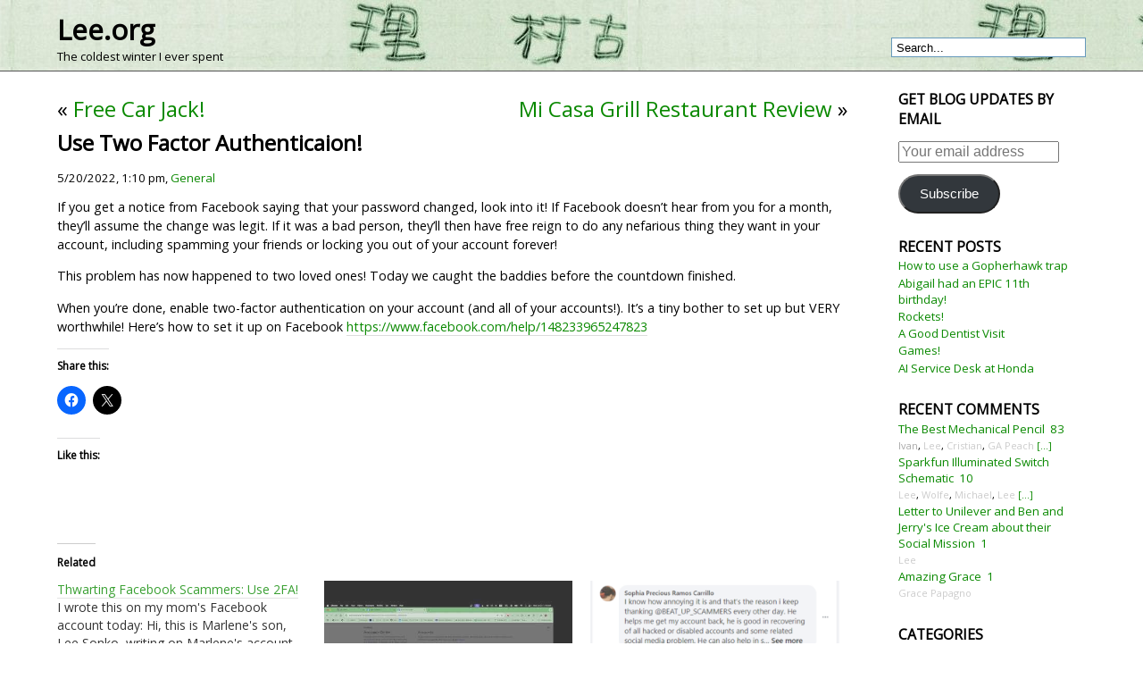

--- FILE ---
content_type: text/html; charset=UTF-8
request_url: https://www.lee.org/blog/2022/05/20/use-two-factor-authenticaion/
body_size: 12497
content:
<head>
<!DOCTYPE html PUBLIC "-//W3C//DTD XHTML 1.0 Transitional//EN" "http://www.w3.org/TR/xhtml1/DTD/xhtml1-transitional.dtd">
<html xmlns="https://www.w3.org/1999/xhtml" lang="en-US">

<meta http-equiv="Content-Type" content="text/html; charset=UTF-8" />

<title>Lee.org  &raquo; Blog Archive   &raquo; Use Two Factor Authenticaion!</title>

<link href='https://fonts.googleapis.com/css?family=Open+Sans|Vollkorn' rel='stylesheet' type='text/css'>
<link rel="stylesheet" href="https://www.lee.org/blog/wp-content/themes/fluid-blue.1.7.1/fluid-blue/style.css" type="text/css" media="screen" />
<link rel="stylesheet" href="https://www.lee.org/blog/wp-content/themes/fluid-blue.1.7.1/fluid-blue/print.css" type="text/css" media="print" />
<link rel="alternate" type="application/rss+xml" title="Lee.org RSS Feed" href="https://www.lee.org/blog/feed/" />
<link rel="pingback" href="https://www.lee.org/blog/xmlrpc.php" />
<meta name='robots' content='max-image-preview:large' />
<link rel='dns-prefetch' href='//secure.gravatar.com' />
<link rel='dns-prefetch' href='//stats.wp.com' />
<link rel='dns-prefetch' href='//jetpack.wordpress.com' />
<link rel='dns-prefetch' href='//s0.wp.com' />
<link rel='dns-prefetch' href='//public-api.wordpress.com' />
<link rel='dns-prefetch' href='//0.gravatar.com' />
<link rel='dns-prefetch' href='//1.gravatar.com' />
<link rel='dns-prefetch' href='//2.gravatar.com' />
<link rel='dns-prefetch' href='//widgets.wp.com' />
<link rel="alternate" type="application/rss+xml" title="Lee.org &raquo; Use Two Factor Authenticaion! Comments Feed" href="https://www.lee.org/blog/2022/05/20/use-two-factor-authenticaion/feed/" />
<link rel="alternate" title="oEmbed (JSON)" type="application/json+oembed" href="https://www.lee.org/blog/wp-json/oembed/1.0/embed?url=https%3A%2F%2Fwww.lee.org%2Fblog%2F2022%2F05%2F20%2Fuse-two-factor-authenticaion%2F" />
<link rel="alternate" title="oEmbed (XML)" type="text/xml+oembed" href="https://www.lee.org/blog/wp-json/oembed/1.0/embed?url=https%3A%2F%2Fwww.lee.org%2Fblog%2F2022%2F05%2F20%2Fuse-two-factor-authenticaion%2F&#038;format=xml" />
<style id='wp-img-auto-sizes-contain-inline-css' type='text/css'>
img:is([sizes=auto i],[sizes^="auto," i]){contain-intrinsic-size:3000px 1500px}
/*# sourceURL=wp-img-auto-sizes-contain-inline-css */
</style>
<link rel='stylesheet' id='jetpack_related-posts-css' href='https://www.lee.org/blog/wp-content/plugins/jetpack/modules/related-posts/related-posts.css?ver=20240116' type='text/css' media='all' />
<style id='wp-emoji-styles-inline-css' type='text/css'>

	img.wp-smiley, img.emoji {
		display: inline !important;
		border: none !important;
		box-shadow: none !important;
		height: 1em !important;
		width: 1em !important;
		margin: 0 0.07em !important;
		vertical-align: -0.1em !important;
		background: none !important;
		padding: 0 !important;
	}
/*# sourceURL=wp-emoji-styles-inline-css */
</style>
<style id='wp-block-library-inline-css' type='text/css'>
:root{--wp-block-synced-color:#7a00df;--wp-block-synced-color--rgb:122,0,223;--wp-bound-block-color:var(--wp-block-synced-color);--wp-editor-canvas-background:#ddd;--wp-admin-theme-color:#007cba;--wp-admin-theme-color--rgb:0,124,186;--wp-admin-theme-color-darker-10:#006ba1;--wp-admin-theme-color-darker-10--rgb:0,107,160.5;--wp-admin-theme-color-darker-20:#005a87;--wp-admin-theme-color-darker-20--rgb:0,90,135;--wp-admin-border-width-focus:2px}@media (min-resolution:192dpi){:root{--wp-admin-border-width-focus:1.5px}}.wp-element-button{cursor:pointer}:root .has-very-light-gray-background-color{background-color:#eee}:root .has-very-dark-gray-background-color{background-color:#313131}:root .has-very-light-gray-color{color:#eee}:root .has-very-dark-gray-color{color:#313131}:root .has-vivid-green-cyan-to-vivid-cyan-blue-gradient-background{background:linear-gradient(135deg,#00d084,#0693e3)}:root .has-purple-crush-gradient-background{background:linear-gradient(135deg,#34e2e4,#4721fb 50%,#ab1dfe)}:root .has-hazy-dawn-gradient-background{background:linear-gradient(135deg,#faaca8,#dad0ec)}:root .has-subdued-olive-gradient-background{background:linear-gradient(135deg,#fafae1,#67a671)}:root .has-atomic-cream-gradient-background{background:linear-gradient(135deg,#fdd79a,#004a59)}:root .has-nightshade-gradient-background{background:linear-gradient(135deg,#330968,#31cdcf)}:root .has-midnight-gradient-background{background:linear-gradient(135deg,#020381,#2874fc)}:root{--wp--preset--font-size--normal:16px;--wp--preset--font-size--huge:42px}.has-regular-font-size{font-size:1em}.has-larger-font-size{font-size:2.625em}.has-normal-font-size{font-size:var(--wp--preset--font-size--normal)}.has-huge-font-size{font-size:var(--wp--preset--font-size--huge)}.has-text-align-center{text-align:center}.has-text-align-left{text-align:left}.has-text-align-right{text-align:right}.has-fit-text{white-space:nowrap!important}#end-resizable-editor-section{display:none}.aligncenter{clear:both}.items-justified-left{justify-content:flex-start}.items-justified-center{justify-content:center}.items-justified-right{justify-content:flex-end}.items-justified-space-between{justify-content:space-between}.screen-reader-text{border:0;clip-path:inset(50%);height:1px;margin:-1px;overflow:hidden;padding:0;position:absolute;width:1px;word-wrap:normal!important}.screen-reader-text:focus{background-color:#ddd;clip-path:none;color:#444;display:block;font-size:1em;height:auto;left:5px;line-height:normal;padding:15px 23px 14px;text-decoration:none;top:5px;width:auto;z-index:100000}html :where(.has-border-color){border-style:solid}html :where([style*=border-top-color]){border-top-style:solid}html :where([style*=border-right-color]){border-right-style:solid}html :where([style*=border-bottom-color]){border-bottom-style:solid}html :where([style*=border-left-color]){border-left-style:solid}html :where([style*=border-width]){border-style:solid}html :where([style*=border-top-width]){border-top-style:solid}html :where([style*=border-right-width]){border-right-style:solid}html :where([style*=border-bottom-width]){border-bottom-style:solid}html :where([style*=border-left-width]){border-left-style:solid}html :where(img[class*=wp-image-]){height:auto;max-width:100%}:where(figure){margin:0 0 1em}html :where(.is-position-sticky){--wp-admin--admin-bar--position-offset:var(--wp-admin--admin-bar--height,0px)}@media screen and (max-width:600px){html :where(.is-position-sticky){--wp-admin--admin-bar--position-offset:0px}}

/*# sourceURL=wp-block-library-inline-css */
</style><style id='global-styles-inline-css' type='text/css'>
:root{--wp--preset--aspect-ratio--square: 1;--wp--preset--aspect-ratio--4-3: 4/3;--wp--preset--aspect-ratio--3-4: 3/4;--wp--preset--aspect-ratio--3-2: 3/2;--wp--preset--aspect-ratio--2-3: 2/3;--wp--preset--aspect-ratio--16-9: 16/9;--wp--preset--aspect-ratio--9-16: 9/16;--wp--preset--color--black: #000000;--wp--preset--color--cyan-bluish-gray: #abb8c3;--wp--preset--color--white: #ffffff;--wp--preset--color--pale-pink: #f78da7;--wp--preset--color--vivid-red: #cf2e2e;--wp--preset--color--luminous-vivid-orange: #ff6900;--wp--preset--color--luminous-vivid-amber: #fcb900;--wp--preset--color--light-green-cyan: #7bdcb5;--wp--preset--color--vivid-green-cyan: #00d084;--wp--preset--color--pale-cyan-blue: #8ed1fc;--wp--preset--color--vivid-cyan-blue: #0693e3;--wp--preset--color--vivid-purple: #9b51e0;--wp--preset--gradient--vivid-cyan-blue-to-vivid-purple: linear-gradient(135deg,rgb(6,147,227) 0%,rgb(155,81,224) 100%);--wp--preset--gradient--light-green-cyan-to-vivid-green-cyan: linear-gradient(135deg,rgb(122,220,180) 0%,rgb(0,208,130) 100%);--wp--preset--gradient--luminous-vivid-amber-to-luminous-vivid-orange: linear-gradient(135deg,rgb(252,185,0) 0%,rgb(255,105,0) 100%);--wp--preset--gradient--luminous-vivid-orange-to-vivid-red: linear-gradient(135deg,rgb(255,105,0) 0%,rgb(207,46,46) 100%);--wp--preset--gradient--very-light-gray-to-cyan-bluish-gray: linear-gradient(135deg,rgb(238,238,238) 0%,rgb(169,184,195) 100%);--wp--preset--gradient--cool-to-warm-spectrum: linear-gradient(135deg,rgb(74,234,220) 0%,rgb(151,120,209) 20%,rgb(207,42,186) 40%,rgb(238,44,130) 60%,rgb(251,105,98) 80%,rgb(254,248,76) 100%);--wp--preset--gradient--blush-light-purple: linear-gradient(135deg,rgb(255,206,236) 0%,rgb(152,150,240) 100%);--wp--preset--gradient--blush-bordeaux: linear-gradient(135deg,rgb(254,205,165) 0%,rgb(254,45,45) 50%,rgb(107,0,62) 100%);--wp--preset--gradient--luminous-dusk: linear-gradient(135deg,rgb(255,203,112) 0%,rgb(199,81,192) 50%,rgb(65,88,208) 100%);--wp--preset--gradient--pale-ocean: linear-gradient(135deg,rgb(255,245,203) 0%,rgb(182,227,212) 50%,rgb(51,167,181) 100%);--wp--preset--gradient--electric-grass: linear-gradient(135deg,rgb(202,248,128) 0%,rgb(113,206,126) 100%);--wp--preset--gradient--midnight: linear-gradient(135deg,rgb(2,3,129) 0%,rgb(40,116,252) 100%);--wp--preset--font-size--small: 13px;--wp--preset--font-size--medium: 20px;--wp--preset--font-size--large: 36px;--wp--preset--font-size--x-large: 42px;--wp--preset--spacing--20: 0.44rem;--wp--preset--spacing--30: 0.67rem;--wp--preset--spacing--40: 1rem;--wp--preset--spacing--50: 1.5rem;--wp--preset--spacing--60: 2.25rem;--wp--preset--spacing--70: 3.38rem;--wp--preset--spacing--80: 5.06rem;--wp--preset--shadow--natural: 6px 6px 9px rgba(0, 0, 0, 0.2);--wp--preset--shadow--deep: 12px 12px 50px rgba(0, 0, 0, 0.4);--wp--preset--shadow--sharp: 6px 6px 0px rgba(0, 0, 0, 0.2);--wp--preset--shadow--outlined: 6px 6px 0px -3px rgb(255, 255, 255), 6px 6px rgb(0, 0, 0);--wp--preset--shadow--crisp: 6px 6px 0px rgb(0, 0, 0);}:where(.is-layout-flex){gap: 0.5em;}:where(.is-layout-grid){gap: 0.5em;}body .is-layout-flex{display: flex;}.is-layout-flex{flex-wrap: wrap;align-items: center;}.is-layout-flex > :is(*, div){margin: 0;}body .is-layout-grid{display: grid;}.is-layout-grid > :is(*, div){margin: 0;}:where(.wp-block-columns.is-layout-flex){gap: 2em;}:where(.wp-block-columns.is-layout-grid){gap: 2em;}:where(.wp-block-post-template.is-layout-flex){gap: 1.25em;}:where(.wp-block-post-template.is-layout-grid){gap: 1.25em;}.has-black-color{color: var(--wp--preset--color--black) !important;}.has-cyan-bluish-gray-color{color: var(--wp--preset--color--cyan-bluish-gray) !important;}.has-white-color{color: var(--wp--preset--color--white) !important;}.has-pale-pink-color{color: var(--wp--preset--color--pale-pink) !important;}.has-vivid-red-color{color: var(--wp--preset--color--vivid-red) !important;}.has-luminous-vivid-orange-color{color: var(--wp--preset--color--luminous-vivid-orange) !important;}.has-luminous-vivid-amber-color{color: var(--wp--preset--color--luminous-vivid-amber) !important;}.has-light-green-cyan-color{color: var(--wp--preset--color--light-green-cyan) !important;}.has-vivid-green-cyan-color{color: var(--wp--preset--color--vivid-green-cyan) !important;}.has-pale-cyan-blue-color{color: var(--wp--preset--color--pale-cyan-blue) !important;}.has-vivid-cyan-blue-color{color: var(--wp--preset--color--vivid-cyan-blue) !important;}.has-vivid-purple-color{color: var(--wp--preset--color--vivid-purple) !important;}.has-black-background-color{background-color: var(--wp--preset--color--black) !important;}.has-cyan-bluish-gray-background-color{background-color: var(--wp--preset--color--cyan-bluish-gray) !important;}.has-white-background-color{background-color: var(--wp--preset--color--white) !important;}.has-pale-pink-background-color{background-color: var(--wp--preset--color--pale-pink) !important;}.has-vivid-red-background-color{background-color: var(--wp--preset--color--vivid-red) !important;}.has-luminous-vivid-orange-background-color{background-color: var(--wp--preset--color--luminous-vivid-orange) !important;}.has-luminous-vivid-amber-background-color{background-color: var(--wp--preset--color--luminous-vivid-amber) !important;}.has-light-green-cyan-background-color{background-color: var(--wp--preset--color--light-green-cyan) !important;}.has-vivid-green-cyan-background-color{background-color: var(--wp--preset--color--vivid-green-cyan) !important;}.has-pale-cyan-blue-background-color{background-color: var(--wp--preset--color--pale-cyan-blue) !important;}.has-vivid-cyan-blue-background-color{background-color: var(--wp--preset--color--vivid-cyan-blue) !important;}.has-vivid-purple-background-color{background-color: var(--wp--preset--color--vivid-purple) !important;}.has-black-border-color{border-color: var(--wp--preset--color--black) !important;}.has-cyan-bluish-gray-border-color{border-color: var(--wp--preset--color--cyan-bluish-gray) !important;}.has-white-border-color{border-color: var(--wp--preset--color--white) !important;}.has-pale-pink-border-color{border-color: var(--wp--preset--color--pale-pink) !important;}.has-vivid-red-border-color{border-color: var(--wp--preset--color--vivid-red) !important;}.has-luminous-vivid-orange-border-color{border-color: var(--wp--preset--color--luminous-vivid-orange) !important;}.has-luminous-vivid-amber-border-color{border-color: var(--wp--preset--color--luminous-vivid-amber) !important;}.has-light-green-cyan-border-color{border-color: var(--wp--preset--color--light-green-cyan) !important;}.has-vivid-green-cyan-border-color{border-color: var(--wp--preset--color--vivid-green-cyan) !important;}.has-pale-cyan-blue-border-color{border-color: var(--wp--preset--color--pale-cyan-blue) !important;}.has-vivid-cyan-blue-border-color{border-color: var(--wp--preset--color--vivid-cyan-blue) !important;}.has-vivid-purple-border-color{border-color: var(--wp--preset--color--vivid-purple) !important;}.has-vivid-cyan-blue-to-vivid-purple-gradient-background{background: var(--wp--preset--gradient--vivid-cyan-blue-to-vivid-purple) !important;}.has-light-green-cyan-to-vivid-green-cyan-gradient-background{background: var(--wp--preset--gradient--light-green-cyan-to-vivid-green-cyan) !important;}.has-luminous-vivid-amber-to-luminous-vivid-orange-gradient-background{background: var(--wp--preset--gradient--luminous-vivid-amber-to-luminous-vivid-orange) !important;}.has-luminous-vivid-orange-to-vivid-red-gradient-background{background: var(--wp--preset--gradient--luminous-vivid-orange-to-vivid-red) !important;}.has-very-light-gray-to-cyan-bluish-gray-gradient-background{background: var(--wp--preset--gradient--very-light-gray-to-cyan-bluish-gray) !important;}.has-cool-to-warm-spectrum-gradient-background{background: var(--wp--preset--gradient--cool-to-warm-spectrum) !important;}.has-blush-light-purple-gradient-background{background: var(--wp--preset--gradient--blush-light-purple) !important;}.has-blush-bordeaux-gradient-background{background: var(--wp--preset--gradient--blush-bordeaux) !important;}.has-luminous-dusk-gradient-background{background: var(--wp--preset--gradient--luminous-dusk) !important;}.has-pale-ocean-gradient-background{background: var(--wp--preset--gradient--pale-ocean) !important;}.has-electric-grass-gradient-background{background: var(--wp--preset--gradient--electric-grass) !important;}.has-midnight-gradient-background{background: var(--wp--preset--gradient--midnight) !important;}.has-small-font-size{font-size: var(--wp--preset--font-size--small) !important;}.has-medium-font-size{font-size: var(--wp--preset--font-size--medium) !important;}.has-large-font-size{font-size: var(--wp--preset--font-size--large) !important;}.has-x-large-font-size{font-size: var(--wp--preset--font-size--x-large) !important;}
/*# sourceURL=global-styles-inline-css */
</style>

<style id='classic-theme-styles-inline-css' type='text/css'>
/*! This file is auto-generated */
.wp-block-button__link{color:#fff;background-color:#32373c;border-radius:9999px;box-shadow:none;text-decoration:none;padding:calc(.667em + 2px) calc(1.333em + 2px);font-size:1.125em}.wp-block-file__button{background:#32373c;color:#fff;text-decoration:none}
/*# sourceURL=/wp-includes/css/classic-themes.min.css */
</style>
<link rel='stylesheet' id='jetpack_likes-css' href='https://www.lee.org/blog/wp-content/plugins/jetpack/modules/likes/style.css?ver=15.3.1' type='text/css' media='all' />
<link rel='stylesheet' id='jetpack-subscriptions-css' href='https://www.lee.org/blog/wp-content/plugins/jetpack/_inc/build/subscriptions/subscriptions.min.css?ver=15.3.1' type='text/css' media='all' />
<link rel='stylesheet' id='sharedaddy-css' href='https://www.lee.org/blog/wp-content/plugins/jetpack/modules/sharedaddy/sharing.css?ver=15.3.1' type='text/css' media='all' />
<link rel='stylesheet' id='social-logos-css' href='https://www.lee.org/blog/wp-content/plugins/jetpack/_inc/social-logos/social-logos.min.css?ver=15.3.1' type='text/css' media='all' />
<script type="text/javascript" id="jetpack_related-posts-js-extra">
/* <![CDATA[ */
var related_posts_js_options = {"post_heading":"h4"};
//# sourceURL=jetpack_related-posts-js-extra
/* ]]> */
</script>
<script type="text/javascript" src="https://www.lee.org/blog/wp-content/plugins/jetpack/_inc/build/related-posts/related-posts.min.js?ver=20240116" id="jetpack_related-posts-js"></script>
<link rel="https://api.w.org/" href="https://www.lee.org/blog/wp-json/" /><link rel="alternate" title="JSON" type="application/json" href="https://www.lee.org/blog/wp-json/wp/v2/posts/9458" /><link rel="EditURI" type="application/rsd+xml" title="RSD" href="https://www.lee.org/blog/xmlrpc.php?rsd" />
<meta name="generator" content="WordPress 6.9" />
<link rel="canonical" href="https://www.lee.org/blog/2022/05/20/use-two-factor-authenticaion/" />
<link rel='shortlink' href='https://www.lee.org/blog/?p=9458' />
<script type="text/javascript" src="https://www.lee.org/blog/wp-content/plugins/flv-embed/swfobject.js"></script>

<script type='text/javascript'>var zoomImagesBase = '/blog/wp-content/plugins/wp-fancyzoom/';</script>
<script src='/blog/wp-content/plugins/wp-fancyzoom/js-global/FancyZoom.js' type='text/javascript'></script>
<script src='/blog/wp-content/plugins/wp-fancyzoom/js-global/FancyZoomHTML.js' type='text/javascript'></script>
<script src='/blog/wp-content/plugins/wp-fancyzoom/adddomloadevent.js' type='text/javascript'></script>
<script type='text/javascript'>addDOMLoadEvent(setupZoom);</script>
	<style>img#wpstats{display:none}</style>
		<meta name="description" content="If you get a notice from Facebook saying that your password changed, look into it! If Facebook doesn&#039;t hear from you for a month, they&#039;ll assume the change was legit. If it was a bad person, they&#039;ll then have free reign to do any nefarious thing they want in your account, including spamming your friends&hellip;" />

<!-- Jetpack Open Graph Tags -->
<meta property="og:type" content="article" />
<meta property="og:title" content="Use Two Factor Authenticaion!" />
<meta property="og:url" content="https://www.lee.org/blog/2022/05/20/use-two-factor-authenticaion/" />
<meta property="og:description" content="If you get a notice from Facebook saying that your password changed, look into it! If Facebook doesn&#8217;t hear from you for a month, they&#8217;ll assume the change was legit. If it was a bad pe…" />
<meta property="article:published_time" content="2022-05-20T20:10:49+00:00" />
<meta property="article:modified_time" content="2022-05-20T20:10:49+00:00" />
<meta property="og:site_name" content="Lee.org" />
<meta property="og:image" content="https://s0.wp.com/i/blank.jpg" />
<meta property="og:image:width" content="200" />
<meta property="og:image:height" content="200" />
<meta property="og:image:alt" content="" />
<meta property="og:locale" content="en_US" />
<meta name="twitter:text:title" content="Use Two Factor Authenticaion!" />
<meta name="twitter:card" content="summary" />

<!-- End Jetpack Open Graph Tags -->
</head>


<!-- She may not look like much but she's got it where it counts, kid. I've made a lot of special modifications myself. -->


<body>
<div id="page">
<div id="header">
	<div id="headertitle">
		<h1><a href="https://www.lee.org/blog" title="Lee.org: The coldest winter I ever spent">Lee.org</a></h1>
		<p>The coldest winter I ever spent</p>
	</div> 
	<!-- Search box (If you prefer having search form as a sidebar widget, remove this block) -->
	<div class="search">
		<form method="get" id="searchform" action="https://www.lee.org/blog/">
<input type="text" size="20" name="s" id="s" value="Search..."  onblur="if(this.value=='') this.value='Search...';" onfocus="if(this.value=='Search...') this.value='';"/>
</form>
	</div> 
	<!-- Search ends here-->
		
</div>



<div id="wrapper">
	<div id="content">

			
		<div class="navigation">
			<div class="alignleft">&laquo; <a href="https://www.lee.org/blog/2022/05/17/free-car-jack/" rel="prev">Free Car Jack!</a></div>
			<div class="alignright"><a href="https://www.lee.org/blog/2022/05/25/mi-casa-grill-restaurant-review/" rel="next">Mi Casa Grill Restaurant Review</a> &raquo;</div>
		</div>

		<div class="post" id="post-9458">
			<h2 class="posttitle"><a href="https://www.lee.org/blog/2022/05/20/use-two-factor-authenticaion/" rel="bookmark" title="Permanent Link to Use Two Factor Authenticaion!">Use Two Factor Authenticaion!</a></h2>
		<div class="postmetadata">
5/20/2022, 1:10 pm, <a href="https://www.lee.org/blog/category/general/" rel="category tag">General</a> <!-- by Lee --></div>

			<div class="postentry">

		<p>If you get a notice from Facebook saying that your password changed, look into it! If Facebook doesn&#8217;t hear from you for a month, they&#8217;ll assume the change was legit. If it was a bad person, they&#8217;ll then have free reign to do any nefarious thing they want in your account, including spamming your friends or locking you out of your account forever!</p>
<p>This problem has now happened to two loved ones! Today we caught the baddies before the countdown finished.</p>
<p>When you&#8217;re done, enable two-factor authentication on your account (and all of your accounts!). It&#8217;s a tiny bother to set up but VERY worthwhile! Here&#8217;s how to set it up on Facebook <a class="gofk2cf1 t5a262vz py34i1dx" href="https://www.facebook.com/help/148233965247823">https://www.facebook.com/help/148233965247823</a></p>
<div class="sharedaddy sd-sharing-enabled"><div class="robots-nocontent sd-block sd-social sd-social-icon sd-sharing"><h3 class="sd-title">Share this:</h3><div class="sd-content"><ul><li class="share-facebook"><a rel="nofollow noopener noreferrer"
				data-shared="sharing-facebook-9458"
				class="share-facebook sd-button share-icon no-text"
				href="https://www.lee.org/blog/2022/05/20/use-two-factor-authenticaion/?share=facebook"
				target="_blank"
				aria-labelledby="sharing-facebook-9458"
				>
				<span id="sharing-facebook-9458" hidden>Click to share on Facebook (Opens in new window)</span>
				<span>Facebook</span>
			</a></li><li class="share-x"><a rel="nofollow noopener noreferrer"
				data-shared="sharing-x-9458"
				class="share-x sd-button share-icon no-text"
				href="https://www.lee.org/blog/2022/05/20/use-two-factor-authenticaion/?share=x"
				target="_blank"
				aria-labelledby="sharing-x-9458"
				>
				<span id="sharing-x-9458" hidden>Click to share on X (Opens in new window)</span>
				<span>X</span>
			</a></li><li class="share-end"></li></ul></div></div></div><div class='sharedaddy sd-block sd-like jetpack-likes-widget-wrapper jetpack-likes-widget-unloaded' id='like-post-wrapper-1214583-9458-6970e57ca8b3d' data-src='https://widgets.wp.com/likes/?ver=15.3.1#blog_id=1214583&amp;post_id=9458&amp;origin=www.lee.org&amp;obj_id=1214583-9458-6970e57ca8b3d' data-name='like-post-frame-1214583-9458-6970e57ca8b3d' data-title='Like or Reblog'><h3 class="sd-title">Like this:</h3><div class='likes-widget-placeholder post-likes-widget-placeholder' style='height: 55px;'><span class='button'><span>Like</span></span> <span class="loading">Loading...</span></div><span class='sd-text-color'></span><a class='sd-link-color'></a></div>
<div id='jp-relatedposts' class='jp-relatedposts' >
	<h3 class="jp-relatedposts-headline"><em>Related</em></h3>
</div>
							</div>
	
			<div class="postmetadata">
				<div class="postmetadata">
					

<hr>
				 </div>
			</div>
		</div>

	
<!-- You can start editing here. -->


<div id="comments">
	<h3>2 Comments </h3>
	<div class="navigation" style="clear:both">
		<div class="alignleft"></div>
		<div class="alignright"></div>
	</div>
	<div style="clear:both"></div>
	<ol class="commentlist">
			<li class="comment even thread-even depth-1" id="comment-304499">
				<div id="div-comment-304499" class="comment-body">
				<div class="comment-author vcard">
			<img alt='' src='https://secure.gravatar.com/avatar/d20bf74b3ceb9ebc734910e9fd673fc305c52f5cd71e2885a4dc490d134369f2?s=48&#038;d=monsterid&#038;r=pg' srcset='https://secure.gravatar.com/avatar/d20bf74b3ceb9ebc734910e9fd673fc305c52f5cd71e2885a4dc490d134369f2?s=96&#038;d=monsterid&#038;r=pg 2x' class='avatar avatar-48 photo' height='48' width='48' decoding='async'/>			<cite class="fn">Vicki</cite> <span class="says">says:</span>		</div>
		
		<div class="comment-meta commentmetadata">
			<a href="https://www.lee.org/blog/2022/05/20/use-two-factor-authenticaion/#comment-304499">5/20/2022 at 3:03 pm</a>		</div>

		<p>Two factor authentication always wants to use a mobile phone. Most of the time I would need 2-factor, I&#8217;m in a different country where my mobile phone doesn&#8217;t work.<br />
Is there a reasonable work-around for that?</p>

		
				</div>
				</li><!-- #comment-## -->
		<li class="comment byuser comment-author-lee bypostauthor odd alt thread-odd thread-alt depth-1" id="comment-304503">
				<div id="div-comment-304503" class="comment-body">
				<div class="comment-author vcard">
			<img alt='' src='https://secure.gravatar.com/avatar/5b3b1d0eae3ace0b65caeefa07cf71ab10130eb713bdbb58d5afd2879f70e401?s=48&#038;d=monsterid&#038;r=pg' srcset='https://secure.gravatar.com/avatar/5b3b1d0eae3ace0b65caeefa07cf71ab10130eb713bdbb58d5afd2879f70e401?s=96&#038;d=monsterid&#038;r=pg 2x' class='avatar avatar-48 photo' height='48' width='48' decoding='async'/>			<cite class="fn"><a href="https://lee.org" class="url" rel="ugc external nofollow">Lee</a></cite> <span class="says">says:</span>		</div>
		
		<div class="comment-meta commentmetadata">
			<a href="https://www.lee.org/blog/2022/05/20/use-two-factor-authenticaion/#comment-304503">5/21/2022 at 11:53 pm</a>		</div>

		<p>Vicki, I can see how needing to receive a text would be problematic in another country! You can use the Authy.com authenticator app on your phone and on your computer without any cell or data service! That will totally solve your problem :-)</p>

		
				</div>
				</li><!-- #comment-## -->
	</ol>
	<div class="navigation" style="clear:both">
		<div class="alignleft"></div>
		<div class="alignright"></div>
	</div>
	<div style="clear:both"></div> 


<div id="respond">

<h3>Leave a Comment</h3>

<div class="cancel-comment-reply">
	<small><a rel="nofollow" id="cancel-comment-reply-link" href="/blog/2022/05/20/use-two-factor-authenticaion/#respond" style="display:none;">Click here to cancel reply.</a></small>
</div>



<script src="/blog/js_quicktags-mini.js" type="text/javascript"></script> <!-- Quick Tag -->
<form action="https://www.lee.org/blog/wp-comments-post.php" method="post" id="commentform">


<p><input type="text" name="author" id="author" value="" size="22" tabindex="1" aria-required='true' />
<label for="author"><small>Name (required)</small></label></p>

<p><input type="text" name="email" id="email" value="" size="22" tabindex="2" aria-required='true' />
<label for="email"><small>Mail (will not be published) (required)</small></label></p>

Do not write "http://" or "https://" in your comment, it will be blocked. It may take a few days for me to manually approve your first comment.
<p>


<input type="hidden" name="url" id="url" value="" size="22" tabindex="3" />

<!-- 
<input type="text" name="url" id="url" value="" size="22" tabindex="3" />
<label for="url"><small>Website (optional)</small></label></p>
-->



<!--<p><small><strong>XHTML:</strong> You can use these tags: <code>&lt;a href=&quot;&quot; title=&quot;&quot;&gt; &lt;abbr title=&quot;&quot;&gt; &lt;acronym title=&quot;&quot;&gt; &lt;b&gt; &lt;blockquote cite=&quot;&quot;&gt; &lt;cite&gt; &lt;code&gt; &lt;del datetime=&quot;&quot;&gt; &lt;em&gt; &lt;i&gt; &lt;q cite=&quot;&quot;&gt; &lt;s&gt; &lt;strike&gt; &lt;strong&gt; &lt;img src=&quot;&quot; alt=&quot;&quot;&gt; </code></small></p>-->

<script type="text/javascript">edToolbar();</script> <!-- Quick Tag -->
<p><textarea name="comment" id="comment" cols="100%" rows="10" tabindex="4"></textarea></p>
<script type="text/javascript">var edCanvas = document.getElementById('comment');</script> <!-- Quick Tag -->

<p><input name="submit" type="submit" id="submit" tabindex="5" value="Submit Comment" />

<p>

<input type='hidden' name='comment_post_ID' value='9458' id='comment_post_ID' />
<input type='hidden' name='comment_parent' id='comment_parent' value='0' />
</p>
<p style="display:none;"><input type="text" name="nxts" value="1769006460" /><input type="text" name="nxts_signed" value="2019c76388e5a90a8d7b9402039e01adf4c9b40c" /><input type="text" name="6154fef2e69ca0" value="3ea4500b7849edf" /><input type="text" name="d4e95d92" value="" /></p>
</form>


</div>
</div>
	
	</div>
	<div id="sidebar">
		<ul>
			
			<li id="blog_subscription-4" class="widget widget_blog_subscription jetpack_subscription_widget"><h2 class="widgettitle">Get blog updates by email</h2>

			<div class="wp-block-jetpack-subscriptions__container">
			<form action="#" method="post" accept-charset="utf-8" id="subscribe-blog-blog_subscription-4"
				data-blog="1214583"
				data-post_access_level="everybody" >
									<p id="subscribe-email">
						<label id="jetpack-subscribe-label"
							class="screen-reader-text"
							for="subscribe-field-blog_subscription-4">
							Your email address						</label>
						<input type="email" name="email" autocomplete="email" required="required"
																					value=""
							id="subscribe-field-blog_subscription-4"
							placeholder="Your email address"
						/>
					</p>

					<p id="subscribe-submit"
											>
						<input type="hidden" name="action" value="subscribe"/>
						<input type="hidden" name="source" value="https://www.lee.org/blog/2022/05/20/use-two-factor-authenticaion/"/>
						<input type="hidden" name="sub-type" value="widget"/>
						<input type="hidden" name="redirect_fragment" value="subscribe-blog-blog_subscription-4"/>
						<input type="hidden" id="_wpnonce" name="_wpnonce" value="8f47af4f50" /><input type="hidden" name="_wp_http_referer" value="/blog/2022/05/20/use-two-factor-authenticaion/" />						<button type="submit"
															class="wp-block-button__link"
																					name="jetpack_subscriptions_widget"
						>
							Subscribe						</button>
					</p>
							</form>
						</div>
			
</li>

		<li id="recent-posts-2" class="widget widget_recent_entries">
		<h2 class="widgettitle">Recent Posts</h2>

		<ul>
											<li>
					<a href="https://www.lee.org/blog/2026/01/19/how-to-use-a-gopherhawk-trap/">How to use a Gopherhawk trap</a>
									</li>
											<li>
					<a href="https://www.lee.org/blog/2026/01/19/abigail-had-an-epic-11th-birthday/">Abigail had an EPIC 11th birthday!</a>
									</li>
											<li>
					<a href="https://www.lee.org/blog/2026/01/07/rockets/">Rockets!</a>
									</li>
											<li>
					<a href="https://www.lee.org/blog/2026/01/05/a-good-dentist-visit/">A Good Dentist Visit</a>
									</li>
											<li>
					<a href="https://www.lee.org/blog/2026/01/02/games/">Games!</a>
									</li>
											<li>
					<a href="https://www.lee.org/blog/2025/12/07/ai-service-desk-at-honda/">AI Service Desk at Honda</a>
									</li>
					</ul>

		</li>
<li id="brians-latest-comments" class="widget widget_blc_latest_comments"><h2 class="widgettitle">Recent Comments</h2>
<ul class='blclastcommentedposts'><li class='alternate'><a href="https://www.lee.org/blog/2012/05/25/the-best-mechanical-pencil/" class="activityentry">The Best Mechanical Pencil</a>&nbsp;&nbsp;<a href="https://www.lee.org/blog/2012/05/25/the-best-mechanical-pencil/#comments" title="Go to the comments of this entry">83</a><br />
<small><a style="color: #a9a9a9;" href="https://www.lee.org/blog/2012/05/25/the-best-mechanical-pencil/#comment-306964">Ivan</a>, <a style="color: #cccccc;" href="https://www.lee.org/blog/2012/05/25/the-best-mechanical-pencil/#comment-306409">Lee</a>, <a style="color: #cccccc;" href="https://www.lee.org/blog/2012/05/25/the-best-mechanical-pencil/#comment-304903">Cristian</a>, <a style="color: #cccccc;" href="https://www.lee.org/blog/2012/05/25/the-best-mechanical-pencil/#comment-304825">GA Peach</a> <a href="https://www.lee.org/blog/2012/05/25/the-best-mechanical-pencil/#comments" title="Go to the comments of this entry">[...]</a></small></li>
<li class='alternate'><a href="https://www.lee.org/blog/2014/08/06/sparkfun-illuminated-switch-schematic/" class="activityentry">Sparkfun Illuminated Switch Schematic</a>&nbsp;&nbsp;<a href="https://www.lee.org/blog/2014/08/06/sparkfun-illuminated-switch-schematic/#comments" title="Go to the comments of this entry">10</a><br />
<small><a style="color: #cccccc;" href="https://www.lee.org/blog/2014/08/06/sparkfun-illuminated-switch-schematic/#comment-306630">Lee</a>, <a style="color: #cccccc;" href="https://www.lee.org/blog/2014/08/06/sparkfun-illuminated-switch-schematic/#comment-306624">Wolfe</a>, <a style="color: #cccccc;" href="https://www.lee.org/blog/2014/08/06/sparkfun-illuminated-switch-schematic/#comment-303409">Michael</a>, <a style="color: #cccccc;" href="https://www.lee.org/blog/2014/08/06/sparkfun-illuminated-switch-schematic/#comment-303408">Lee</a> <a href="https://www.lee.org/blog/2014/08/06/sparkfun-illuminated-switch-schematic/#comments" title="Go to the comments of this entry">[...]</a></small></li>
<li class='alternate'><a href="https://www.lee.org/blog/2025/03/19/letter-to-unilever-and-ben-and-jerrys-ice-cream-about-their-social-mission/" class="activityentry">Letter to Unilever and Ben and Jerry's Ice Cream about their Social Mission</a>&nbsp;&nbsp;<a href="https://www.lee.org/blog/2025/03/19/letter-to-unilever-and-ben-and-jerrys-ice-cream-about-their-social-mission/#comments" title="Go to the comments of this entry">1</a><br />
<small><a style="color: #cccccc;" href="https://www.lee.org/blog/2025/03/19/letter-to-unilever-and-ben-and-jerrys-ice-cream-about-their-social-mission/#comment-306548">Lee</a></small></li>
<li class='alternate'><a href="https://www.lee.org/blog/2025/08/08/amazing-grace/" class="activityentry">Amazing Grace</a>&nbsp;&nbsp;<a href="https://www.lee.org/blog/2025/08/08/amazing-grace/#comments" title="Go to the comments of this entry">1</a><br />
<small><a style="color: #cccccc;" href="https://www.lee.org/blog/2025/08/08/amazing-grace/#comment-306438">Grace Papagno</a></small></li>
</ul></li>
<li id="categories-392546592" class="widget widget_categories"><h2 class="widgettitle">Categories</h2>

			<ul>
					<li class="cat-item cat-item-42"><a href="https://www.lee.org/blog/category/3d-printing/">3D Printing</a> (8)
</li>
	<li class="cat-item cat-item-19"><a href="https://www.lee.org/blog/category/art/">Art</a> (184)
</li>
	<li class="cat-item cat-item-26"><a href="https://www.lee.org/blog/category/bread/">Bread</a> (35)
</li>
	<li class="cat-item cat-item-22"><a href="https://www.lee.org/blog/category/click-here-articles/">Click Here Articles</a> (9)
</li>
	<li class="cat-item cat-item-13"><a href="https://www.lee.org/blog/category/distractions/">Distractions</a> (112)
</li>
	<li class="cat-item cat-item-23"><a href="https://www.lee.org/blog/category/do-not-call/">Do Not Call</a> (10)
</li>
	<li class="cat-item cat-item-43"><a href="https://www.lee.org/blog/category/flicker/">Flicker</a> (9)
</li>
	<li class="cat-item cat-item-2"><a href="https://www.lee.org/blog/category/geekery/">Geekery</a> (206)
</li>
	<li class="cat-item cat-item-1"><a href="https://www.lee.org/blog/category/general/">General</a> (2,352)
</li>
	<li class="cat-item cat-item-36"><a href="https://www.lee.org/blog/category/nail-fungus/">Nail Fungus</a> (16)
</li>
	<li class="cat-item cat-item-10"><a href="https://www.lee.org/blog/category/notable/">Notable</a> (134)
</li>
	<li class="cat-item cat-item-38"><a href="https://www.lee.org/blog/category/occupational-therapy/">Occupational Therapy</a> (94)
<ul class='children'>
	<li class="cat-item cat-item-27"><a href="https://www.lee.org/blog/category/occupational-therapy/school/">Becoming an Occupational Therapist</a> (81)
</li>
</ul>
</li>
	<li class="cat-item cat-item-8"><a href="https://www.lee.org/blog/category/other-sources/">Other Sources</a> (103)
</li>
	<li class="cat-item cat-item-21"><a href="https://www.lee.org/blog/category/playing-reading-watching-listening/">Playing, Reading, Watching, Listening</a> (95)
</li>
	<li class="cat-item cat-item-25"><a href="https://www.lee.org/blog/category/poor-design-workshop/">Poor Design Workshop</a> (11)
</li>
	<li class="cat-item cat-item-14"><a href="https://www.lee.org/blog/category/product-recommendations/">Product Reviews</a> (246)
</li>
	<li class="cat-item cat-item-12"><a href="https://www.lee.org/blog/category/rants/">Rants</a> (44)
</li>
	<li class="cat-item cat-item-4"><a href="https://www.lee.org/blog/category/rc/">RC</a> (73)
</li>
	<li class="cat-item cat-item-24"><a href="https://www.lee.org/blog/category/twitter/">Twitter</a> (23)
</li>
	<li class="cat-item cat-item-37"><a href="https://www.lee.org/blog/category/unabashed-foodie/">Unabashed Foodie</a> (5)
</li>
	<li class="cat-item cat-item-41"><a href="https://www.lee.org/blog/category/wisdom/">Wisdom</a> (2)
</li>
	<li class="cat-item cat-item-6"><a href="https://www.lee.org/blog/category/wordpress/">Wordpress</a> (136)
</li>
			</ul>

			</li>
<li id="pages-2" class="widget widget_pages"><h2 class="widgettitle">Pages</h2>

			<ul>
				<li class="page_item page-item-2987"><a href="https://www.lee.org/blog/about-me/">About Me</a></li>
<li class="page_item page-item-1838"><a href="https://www.lee.org/blog/archives/">Archives</a></li>
<li class="page_item page-item-330"><a href="https://www.lee.org/blog/burning-man/">Burning Man</a></li>
<li class="page_item page-item-3726"><a href="https://www.lee.org/blog/copyright/">Copyright</a></li>
<li class="page_item page-item-8792"><a href="https://www.lee.org/blog/larping/">LARPing</a></li>
<li class="page_item page-item-2792"><a href="https://www.lee.org/blog/reading/">Reading</a></li>
<li class="page_item page-item-2362"><a href="https://www.lee.org/blog/idas-kitchen-wiki/">Recipe Wiki</a></li>
			</ul>

			</li>
<li id="text-448150363" class="widget widget_text"><h2 class="widgettitle">Copyright</h2>
			<div class="textwidget"><span xmlns:dc="http://purl.org/dc/elements/1.1/" property="dc:title">Lee.org</span> by <a xmlns:cc="http://creativecommons.org/ns#" href="http://lee.org" property="cc:attributionName" rel="cc:attributionURL">Lee Sonko</a> is licensed under a <a rel="license" href="http://lee.org/blog/copyright/">Creative Commons Attribution-Noncommercial 3.0 United States License</a>. In brief, you can copy and share what I've written as long as you tell people you found it here but you can't make money from it without my permission.</div>
		</li>
<li id="text-411182251" class="widget widget_text"><h2 class="widgettitle">Meta</h2>
			<div class="textwidget"><ul>
<li><a href="http://lee.org/blog/wp-login.php">Login</a></li>
<li><a href="http://lee.org/blog/feed/">RSS Posts</a></li>
<li><a href="http://lee.org/blog/comments/feed/">RSS Comments</a></li>
</ul>

</div>
		</li>
<li id="nav_menu-3" class="widget widget_nav_menu"><h2 class="widgettitle">Navigation</h2>
<div class="menu-my-menu-container"><ul id="menu-my-menu" class="menu"><li id="menu-item-8836" class="menu-item menu-item-type-post_type menu-item-object-page menu-item-8836"><a href="https://www.lee.org/blog/copyright/">Copyright</a></li>
<li id="menu-item-8835" class="menu-item menu-item-type-post_type menu-item-object-page menu-item-8835"><a href="https://www.lee.org/blog/about-me/">About Me</a></li>
<li id="menu-item-8837" class="menu-item menu-item-type-post_type menu-item-object-page menu-item-8837"><a href="https://www.lee.org/blog/reading/">Reading</a></li>
<li id="menu-item-8838" class="menu-item menu-item-type-post_type menu-item-object-page menu-item-8838"><a href="https://www.lee.org/blog/idas-kitchen-wiki/">Recipe Wiki</a></li>
<li id="menu-item-8839" class="menu-item menu-item-type-post_type menu-item-object-page menu-item-8839"><a href="https://www.lee.org/blog/archives/">Archives</a></li>
<li id="menu-item-8840" class="menu-item menu-item-type-post_type menu-item-object-page menu-item-8840"><a href="https://www.lee.org/blog/burning-man/">Burning Man</a></li>
</ul></div></li>
		</ul>
	</div>

</div><!-- wrapper -->
<div id="footer">

	<!-- 73 queries. 0.591 seconds. -->
	<script type="speculationrules">
{"prefetch":[{"source":"document","where":{"and":[{"href_matches":"/blog/*"},{"not":{"href_matches":["/blog/wp-*.php","/blog/wp-admin/*","/blog/wp-content/uploads/*","/blog/wp-content/*","/blog/wp-content/plugins/*","/blog/wp-content/themes/fluid-blue.1.7.1/fluid-blue/*","/blog/*\\?(.+)"]}},{"not":{"selector_matches":"a[rel~=\"nofollow\"]"}},{"not":{"selector_matches":".no-prefetch, .no-prefetch a"}}]},"eagerness":"conservative"}]}
</script>
	<div style="display:none">
			<div class="grofile-hash-map-4ef8445618a2cdb43df9d233b6aff50f">
		</div>
		<div class="grofile-hash-map-6e73e5a50d549c5cdc738cd4ba6d86d5">
		</div>
		</div>
		
	<script type="text/javascript">
		window.WPCOM_sharing_counts = {"https:\/\/www.lee.org\/blog\/2022\/05\/20\/use-two-factor-authenticaion\/":9458};
	</script>
				<script type="text/javascript" src="https://www.lee.org/blog/wp-includes/js/comment-reply.min.js?ver=6.9" id="comment-reply-js" async="async" data-wp-strategy="async" fetchpriority="low"></script>
<script type="text/javascript" src="https://secure.gravatar.com/js/gprofiles.js?ver=202604" id="grofiles-cards-js"></script>
<script type="text/javascript" id="wpgroho-js-extra">
/* <![CDATA[ */
var WPGroHo = {"my_hash":""};
//# sourceURL=wpgroho-js-extra
/* ]]> */
</script>
<script type="text/javascript" src="https://www.lee.org/blog/wp-content/plugins/jetpack/modules/wpgroho.js?ver=15.3.1" id="wpgroho-js"></script>
<script type="text/javascript" id="jetpack-stats-js-before">
/* <![CDATA[ */
_stq = window._stq || [];
_stq.push([ "view", JSON.parse("{\"v\":\"ext\",\"blog\":\"1214583\",\"post\":\"9458\",\"tz\":\"-8\",\"srv\":\"www.lee.org\",\"j\":\"1:15.3.1\"}") ]);
_stq.push([ "clickTrackerInit", "1214583", "9458" ]);
//# sourceURL=jetpack-stats-js-before
/* ]]> */
</script>
<script type="text/javascript" src="https://stats.wp.com/e-202604.js" id="jetpack-stats-js" defer="defer" data-wp-strategy="defer"></script>
<script type="text/javascript" src="https://www.lee.org/blog/wp-content/plugins/jetpack/_inc/build/likes/queuehandler.min.js?ver=15.3.1" id="jetpack_likes_queuehandler-js"></script>
<script type="text/javascript" id="sharing-js-js-extra">
/* <![CDATA[ */
var sharing_js_options = {"lang":"en","counts":"1","is_stats_active":"1"};
//# sourceURL=sharing-js-js-extra
/* ]]> */
</script>
<script type="text/javascript" src="https://www.lee.org/blog/wp-content/plugins/jetpack/_inc/build/sharedaddy/sharing.min.js?ver=15.3.1" id="sharing-js-js"></script>
<script type="text/javascript" id="sharing-js-js-after">
/* <![CDATA[ */
var windowOpen;
			( function () {
				function matches( el, sel ) {
					return !! (
						el.matches && el.matches( sel ) ||
						el.msMatchesSelector && el.msMatchesSelector( sel )
					);
				}

				document.body.addEventListener( 'click', function ( event ) {
					if ( ! event.target ) {
						return;
					}

					var el;
					if ( matches( event.target, 'a.share-facebook' ) ) {
						el = event.target;
					} else if ( event.target.parentNode && matches( event.target.parentNode, 'a.share-facebook' ) ) {
						el = event.target.parentNode;
					}

					if ( el ) {
						event.preventDefault();

						// If there's another sharing window open, close it.
						if ( typeof windowOpen !== 'undefined' ) {
							windowOpen.close();
						}
						windowOpen = window.open( el.getAttribute( 'href' ), 'wpcomfacebook', 'menubar=1,resizable=1,width=600,height=400' );
						return false;
					}
				} );
			} )();
var windowOpen;
			( function () {
				function matches( el, sel ) {
					return !! (
						el.matches && el.matches( sel ) ||
						el.msMatchesSelector && el.msMatchesSelector( sel )
					);
				}

				document.body.addEventListener( 'click', function ( event ) {
					if ( ! event.target ) {
						return;
					}

					var el;
					if ( matches( event.target, 'a.share-x' ) ) {
						el = event.target;
					} else if ( event.target.parentNode && matches( event.target.parentNode, 'a.share-x' ) ) {
						el = event.target.parentNode;
					}

					if ( el ) {
						event.preventDefault();

						// If there's another sharing window open, close it.
						if ( typeof windowOpen !== 'undefined' ) {
							windowOpen.close();
						}
						windowOpen = window.open( el.getAttribute( 'href' ), 'wpcomx', 'menubar=1,resizable=1,width=600,height=350' );
						return false;
					}
				} );
			} )();
//# sourceURL=sharing-js-js-after
/* ]]> */
</script>
<script id="wp-emoji-settings" type="application/json">
{"baseUrl":"https://s.w.org/images/core/emoji/17.0.2/72x72/","ext":".png","svgUrl":"https://s.w.org/images/core/emoji/17.0.2/svg/","svgExt":".svg","source":{"concatemoji":"https://www.lee.org/blog/wp-includes/js/wp-emoji-release.min.js?ver=6.9"}}
</script>
<script type="module">
/* <![CDATA[ */
/*! This file is auto-generated */
const a=JSON.parse(document.getElementById("wp-emoji-settings").textContent),o=(window._wpemojiSettings=a,"wpEmojiSettingsSupports"),s=["flag","emoji"];function i(e){try{var t={supportTests:e,timestamp:(new Date).valueOf()};sessionStorage.setItem(o,JSON.stringify(t))}catch(e){}}function c(e,t,n){e.clearRect(0,0,e.canvas.width,e.canvas.height),e.fillText(t,0,0);t=new Uint32Array(e.getImageData(0,0,e.canvas.width,e.canvas.height).data);e.clearRect(0,0,e.canvas.width,e.canvas.height),e.fillText(n,0,0);const a=new Uint32Array(e.getImageData(0,0,e.canvas.width,e.canvas.height).data);return t.every((e,t)=>e===a[t])}function p(e,t){e.clearRect(0,0,e.canvas.width,e.canvas.height),e.fillText(t,0,0);var n=e.getImageData(16,16,1,1);for(let e=0;e<n.data.length;e++)if(0!==n.data[e])return!1;return!0}function u(e,t,n,a){switch(t){case"flag":return n(e,"\ud83c\udff3\ufe0f\u200d\u26a7\ufe0f","\ud83c\udff3\ufe0f\u200b\u26a7\ufe0f")?!1:!n(e,"\ud83c\udde8\ud83c\uddf6","\ud83c\udde8\u200b\ud83c\uddf6")&&!n(e,"\ud83c\udff4\udb40\udc67\udb40\udc62\udb40\udc65\udb40\udc6e\udb40\udc67\udb40\udc7f","\ud83c\udff4\u200b\udb40\udc67\u200b\udb40\udc62\u200b\udb40\udc65\u200b\udb40\udc6e\u200b\udb40\udc67\u200b\udb40\udc7f");case"emoji":return!a(e,"\ud83e\u1fac8")}return!1}function f(e,t,n,a){let r;const o=(r="undefined"!=typeof WorkerGlobalScope&&self instanceof WorkerGlobalScope?new OffscreenCanvas(300,150):document.createElement("canvas")).getContext("2d",{willReadFrequently:!0}),s=(o.textBaseline="top",o.font="600 32px Arial",{});return e.forEach(e=>{s[e]=t(o,e,n,a)}),s}function r(e){var t=document.createElement("script");t.src=e,t.defer=!0,document.head.appendChild(t)}a.supports={everything:!0,everythingExceptFlag:!0},new Promise(t=>{let n=function(){try{var e=JSON.parse(sessionStorage.getItem(o));if("object"==typeof e&&"number"==typeof e.timestamp&&(new Date).valueOf()<e.timestamp+604800&&"object"==typeof e.supportTests)return e.supportTests}catch(e){}return null}();if(!n){if("undefined"!=typeof Worker&&"undefined"!=typeof OffscreenCanvas&&"undefined"!=typeof URL&&URL.createObjectURL&&"undefined"!=typeof Blob)try{var e="postMessage("+f.toString()+"("+[JSON.stringify(s),u.toString(),c.toString(),p.toString()].join(",")+"));",a=new Blob([e],{type:"text/javascript"});const r=new Worker(URL.createObjectURL(a),{name:"wpTestEmojiSupports"});return void(r.onmessage=e=>{i(n=e.data),r.terminate(),t(n)})}catch(e){}i(n=f(s,u,c,p))}t(n)}).then(e=>{for(const n in e)a.supports[n]=e[n],a.supports.everything=a.supports.everything&&a.supports[n],"flag"!==n&&(a.supports.everythingExceptFlag=a.supports.everythingExceptFlag&&a.supports[n]);var t;a.supports.everythingExceptFlag=a.supports.everythingExceptFlag&&!a.supports.flag,a.supports.everything||((t=a.source||{}).concatemoji?r(t.concatemoji):t.wpemoji&&t.twemoji&&(r(t.twemoji),r(t.wpemoji)))});
//# sourceURL=https://www.lee.org/blog/wp-includes/js/wp-emoji-loader.min.js
/* ]]> */
</script>
	<iframe src='https://widgets.wp.com/likes/master.html?ver=20260121#ver=20260121' scrolling='no' id='likes-master' name='likes-master' style='display:none;'></iframe>
	<div id='likes-other-gravatars' role="dialog" aria-hidden="true" tabindex="-1"><div class="likes-text"><span>%d</span></div><ul class="wpl-avatars sd-like-gravatars"></ul></div>
	</div>
</div> <!-- page -->
</body>
</html>
	

--- FILE ---
content_type: text/css
request_url: https://www.lee.org/blog/wp-content/themes/fluid-blue.1.7.1/fluid-blue/style.css
body_size: 2204
content:
/*
Theme Name: Fluid Blue
Theme URI: http://srinig.com/wordpress/themes/fluid-blue/
Description: A simple two column fluid width theme. Right sidebar supports widgets. Tags and gravatars supported. Valid XHTML and CSS.
Version: 1.7.1
Author: Srini G
Author URI: http://srinig.com/wordpress
Tags: blue, light, two-columns, flexible-width, right-sidebar, threaded-comments

	The CSS, XHTML and design is released under GPL:
	http://www.opensource.org/licenses/gpl-license.php

*/

body {
	margin:0;
	background:#fff;
/*	color:#444;*/

/* My old font as of 1/20/13
	font-size: 62.5%;
	font-family:'Lucida Grande', Verdana, Arial, Sans-Serif;
*/

/* New font as of 1/28/13. I didn't like Vollkorn
*/
	font-size: 75.0%;
        font-family: 'Open Sans', sans-serif;

	text-align:center;
}

a { 
/*	color:#258; */
	color:#000000;
	color:#0a8900;
	text-decoration:none;
}

a:hover {
	text-decoration:underline; 

}

h1, h1 a, h2, h2 a, h3, h4, h5, h6 {
	margin-bottom:0;
/*	color:#27a; */
	color:#000000;
	text-align:left;
}

h1 {font-size:2.6em;}
h2 {font-size:2em;}
h3 {font-size:1.6em;}
h4 {font-size:1.2em;}
h5 {font-size:1em;}
h6 {font-size:0.8em;}


/* image borders aren't compatible with the voting image 
 .post img {
	border:2px solid darkslategray;
}
*/

/* Hover doesn't work when the WP FancyZoom plugin is running
:hover img {
	border:1px solid darkslategray;
}
*/

input {
	font-size:1.2em;
}

input[type=text], textarea{
	background:#fff;
	border:1px inset #aaa;
}
input[type=submit] {
	background:#eee;
	border:1px outset #aaa;
}

textarea {
	font-size:12px;
}

pre {
	font-size:12px;
	overflow:auto;
}
code {
	font-size:12px;
	background-color:#f8f8f8;
	color:#111;
}

/* Layout */
#page {
	min-width:760px;
	margin:0 auto;
	text-align:left;
}

#wrapper {
	margin:0 5%;
	padding-right:230px;
}

#content{
	float:left;
	width:96%;
	border-right:230px solid #fff; /*  asdf */
	margin-right:-230px;
	padding:20px 4% 20px 0;
}

#sidebar{
	float:left;
	width:190px;
	margin:0 -230px 0 0;
	padding:20px;
/*	background:#eee; */
}

#footer {
	clear:both;
	padding:10px;
	border-top:0.2em solid #555;
}

/* Header */

#header {
	margin:0;
	padding:2em 0;
/*	height:3.8em; */
	height:2.6em;
	background:#237ab2; 
background-image: url("https://www.lee.org/blog/images/reason-villege-old-spring-green-right-justified.jpg");
	border-bottom:0.1em solid #555;

}

#headertitle {
	float:left;
	position:absolute;
	top:1.0em;
	left:5%;
}
#headertitle h1 {
	margin:0;
}
#headertitle h1 a {
	background:transparent;
/*	color:#fff; */
	color:#000000;

}
#headertitle h1 a:hover {
	text-decoration:none;
}

#headertitle p {
	margin:0;
	background:transparent;
/*	color:#fff; */
	font-size:1.1em;
}

.search {
	float:right;
	padding:1.5em 5% 0 0;
}
.search form {
	margin:0;
	padding:0;
}
.search input {
	display:inline;
	width:218px;
	border:1px solid #69b;
	margin:0;
	padding:0.2em 5px;
/*	background:#38b;*/
	background:#FFFFFF;
/*	color:#ddd; */
	font-size:1.1em;
}


/* Top navigation */
#navbar {
	border-top:0.1em solid #555;
	border-bottom:0.1em solid #555;
	background:#b5cbb5;
	height: 2.3em;
	margin: 0px;
	padding: 0px ;
}


	
#nav {
	margin:0 5%;
	padding: 0;
	list-style: none;
	}
	
#nav ul {
	padding:0.1em 0 0 0;
	margin:0;
	list-style: none;
	background:transparent;
	}

#nav a {
/*	color:#c6c8c9; */
	display: block;
    font-weight: bold;
	padding: 0.5em;
	}
	
#nav a:hover {
	background: #237ab2;
	color: #fff;
	display: block;
	text-decoration: none;
	padding: 0.5em;
}

#nav li {
	float: left;
	margin: 0;
	text-transform:uppercase;
	padding: 0 2em 0 0;
}
	
#nav li li {
	float: left;
	margin: 0;
	padding: 0;
	width: 14em;
	}
	
#nav li li a, #nav li li a:link, #nav li li a:visited {
	background: #b5cbb5;
	color: #c6c8c9;
	width: 14em;
	float: none;
	margin: 0;
	padding: 0.5em ;
	border-bottom: 1px solid #aaa;
	}
	
#nav li li a:hover, #nav li li a:active {
	background: #237ab2;
	color: #fff;
	}

#nav li ul {
	position: absolute;
	width: 10em;
	left: -999em;
	}

#nav li:hover ul {
	left: auto;
	display: block;
	}
	
#nav li:hover ul, #nav li.sfhover ul {
	left: auto;
	}


/* Sidebar */


#sidebar ul {
	padding:0;
	margin:0;
	list-style: none;
	font-size:1.1em;
}
#sidebar ul ul {
	font-size:1em;
}

#sidebar ul li {
	margin:0 0 2em 0;
}

#sidebar ul ul {
	margin:0;
	padding:0;
}

#sidebar li li {
	margin:0.1em 0;
}

#sidebar li li li {
	padding-left:10px;
}

#sidebar ul h2 {
	margin:0;
	padding:0;
/*	color:#4588c4; */
	font-size:1.2em;
	text-transform:uppercase;
}


/* Footer */
#footer { 
	text-align:center;
	font-size:1em;
	background:#b5cbb5;
/*	color:#eee; */
}

/* #footer a {
	color:#aac;
}
*/
/* Post */
.post {
	margin:0 0 4em 0;
	clear:both;
}

.post p, .post ol li, .post ul li{
	margin-top:0;
	font-size:1.2em;
	line-height:1.5em;
/*	text-align:justify;   asdf */
}
.post li li {
	font-size:1em;
}
.post blockquote {
	padding:0 0 0 2em;
	border-left:0.4em solid #ccc;
	font-size:0.9em;
}
.post blockquote blockquote {
	margin-left:0;
	font-size:1em;
}

.postentry a {
	border-bottom:1px solid #ddd;
}
.postentry a:hover {
	border-bottom:1px solid #258;
	text-decoration:none;
}

.postmetadata {
	clear:both;
	margin:1em 0;
	font-size:1.1em;
/*	color:#888; */
	text-align:justify;
}

div.navigation {
	font-size:2em;

}

.postentry table {
	border-width:0 1px 1px 0;
	border-style:solid;
	border-color:#ccc;
	font-size:0.9em;
}


.postentry table tr td {
	padding:5px 10px;
	border-width:1px 0 0 1px;
	border-style:solid;
	border-color:#ccc;

}

.postentry table tr th {
	border-width:1px 0 0 1px;
	border-style:solid;
	border-color:#ccc;
	padding:5px 10px;
	background:#f4f4f4;
	color:#666;
	font-weight:bold;
	text-transform:uppercase;
	text-align:center;
}

/* Comments */

#comments {
	font-size:1.2em;
}



.commentnumber {
  font-size:40px;
   font-weight:bold; 

}







.commentlist {
	margin:20px 0;
	padding:0;
	border-width:0 0.1em 0.1em 0;
	border-color:#eee;
	border-style:solid;
}

.commentlist li {
	list-style:none;
	margin:0;
	padding:0;
	border-width:0.1em 0 0 0.1em;
	border-color:#eee;
	border-style:solid;
}

li.comment div, li.pingback div {
	padding:20px;
	overflow:auto;
}

li.comment div div, li.pingback div div {
	padding:0;
	overflow:visible;
}

.commentlist li.even {
	background-color:#fafafa;
}

.commentlist li.odd {
	background-color:#f6f6f6;
}

ul.children li {
	list-style:none;
}

img.avatar {
	float:right;
	border:1px solid #eee;
	padding:2px;
	margin:0;
	background:#fff;
}

.comment-meta, .reply {
	margin:0;
	padding:0;
	font-size:0.8em;
}

.comment-author cite {
	font-style:normal;
	font-weight:bold;
	font-size:1.2em;
}


textarea#comment {
	width:100%;

}

#comments div.navigation {
	font-size:0.9em;
}

/* Comment ends */


/* Calendar */
#wp-calendar caption {
	text-transform:uppercase;
	font-weight:bold;
	color:#aaa;
	text-align:left;
}
#wp-calendar thead th {
	font-weight:normal;
	color:#27a;
	text-align:center;
}
#wp-calendar tbody td {
	text-align:center;
}
#wp-calendar tbody td a {
	font-weight:bold;
}
#wp-calendar tbody td.pad {
	border:none;
}
/* Calendar ends */

abbr {
	cursor:help;
	border-bottom: 0.1em dotted;
}

.aligncenter,
div.aligncenter {
   display: block;
   margin-left: auto;
   margin-right: auto;
}

.alignleft {
   float: left;
   margin: 5px 5px 5px 0;
}

.alignright {
   float: right;
   margin: 5px 0 5px 5px;
}

.wp-caption {
   border: 1px solid #ddd;
   text-align: center;
   background-color: #f3f3f3;
   padding-top: 4px;
   margin: 10px;
}

.wp-caption img {
   margin: 0;
   padding: 0;
   border: 0 none;
}

.wp-caption p.wp-caption-text {
   font-size: 11px;
   line-height: 17px;
   padding: 0 4px 5px;
   margin: 0;
}